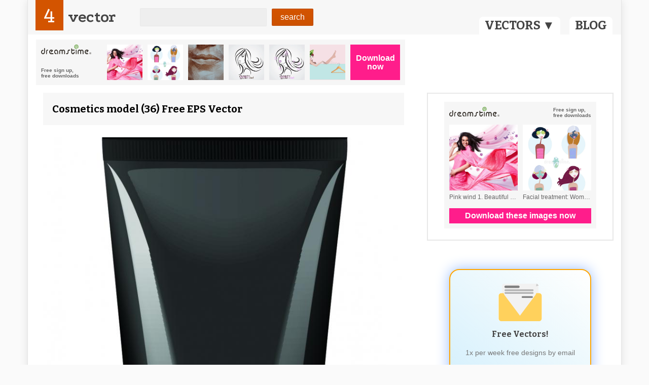

--- FILE ---
content_type: text/html; charset=utf-8
request_url: https://4vector.com/free-vector/cosmetics-model-01-vector-36
body_size: 11499
content:
<!DOCTYPE html>
<html>
<head>
	<title>Cosmetics model  (36) Free EPS Download / 4 Vector</title>
		<meta name="description" content="" />
	
	<meta name="viewport" content="width=device-width, initial-scale=1">
	
	<script type="application/ld+json">
		{
			"@context": "https://schema.org",
			"@type": "Organization",
			"name": "4Vector",
			"url": "https://4vector.com/",
			"logo": "https://4vector.com/4vector-logo.jpg",
			"sameAs": [
				"https://www.facebook.com/4vectorcom/",
				"https://www.pinterest.com/4vector/",
				"https://4vector.com/"
			]
		}
	</script>

	<script type="application/ld+json">
		{
			"@context": "https://schema.org/",
			"@type": "WebSite",
			"name": "4Vector",
			"url": "https://4vector.com/",
			"potentialAction": {
				"@type": "SearchAction",
				"target": "https://4vector.com/search/{search_term_string}",
				"query-input": "required name=search_term_string"
			}
		}
	</script>
	
	<!-- css -->
	<link type="text/css" rel="stylesheet" href="https://4vector.com/assets/css/css.css">
	<link type="text/css" rel="stylesheet" href="https://4vector.com/assets/css/custom.css">
	
	<!--<link type="text/css" rel="stylesheet" href="https://4vector.com/assets/css/font-awesome.min.css">-->
	<link type="text/css" rel="stylesheet" href="https://maxcdn.bootstrapcdn.com/font-awesome/4.7.0/css/font-awesome.min.css">
	
	<link href='https://fonts.googleapis.com/css?family=Bitter:400,700|Podkova:400,700' rel='stylesheet' type='text/css'>

	<!-- javascript -->
	<script src="//ajax.googleapis.com/ajax/libs/jquery/1.10.1/jquery.min.js"></script>
	<script src="https://4vector.com/assets/js/js.js"></script>

	<!-- Global site tag (gtag.js) - Google Analytics -->
	<script async src="https://www.googletagmanager.com/gtag/js?id=G-Z3C43E9RFV"></script>
	<script>
	  window.dataLayer = window.dataLayer || [];
	  function gtag(){dataLayer.push(arguments);}
	  gtag('js', new Date());
	  gtag('config', 'G-Z3C43E9RFV');
	  gtag('config', 'UA-42369266-1');
	</script>

	<script>(function(d, s, id) { var js, fjs = d.getElementsByTagName(s)[0]; if (d.getElementById(id)) return; js = d.createElement(s); js.id = id; js.src = "//connect.facebook.net/en_US/all.js#xfbml=1&appId=110208275836726"; fjs.parentNode.insertBefore(js, fjs); }(document, 'script', 'facebook-jssdk'));</script>	
	
	<!-- end javascript -->
	<meta name="p:domain_verify" content="22d136f646d348089f1657e04150c6f2"/>	
	<style>
		#categories-menu { top: 68px; }
		
		@media (max-width: 870px) {
			.body-page-other #mainbar { padding-bottom: 30px; }
			.body-page-other #categories-menu { top: 98px; }
		}
		
		@media (max-width: 644px) {
			.body-page-other #categories-menu { top: 134px; }
		}
		
		@media (max-width: 460px) {
			.body-page-index #mainbar { padding-bottom: 30px; }
			.body-page-index #categories-menu { top: 98px; }
			.body-page-other #categories-menu { top: 178px; }
		}

		.pagination a {
			color: #4A4A4A;
			border: 0; outline: 0;
		}
		
		.pagination span {
			color: #4A4A4A;
			border: 0; outline: 0;
			background: #fff;
			display: inline-block;
			margin-right: 3px;
			padding: 4px 12px;
			text-decoration: none;
			line-height: 1.5em;

			-webkit-border-radius: 3px;
			-moz-border-radius: 3px;
			border-radius: 3px;
		}

		.pagination {
			font-family: "Lucida Sans","Lucida Grande",sans-serif;
			font-size: 76%;
			text-align: center;
			margin: 20px
		}
		
		.pagination a, .pagination strong {
			background: #fff;
			display: inline-block;
			margin-right: 3px;
			padding: 4px 12px;
			text-decoration: none;
			line-height: 1.5em;

			-webkit-border-radius: 3px;
			-moz-border-radius: 3px;
			border-radius: 3px;
		}
		.pagination a:hover {
			background-color: #BEBEBE;
			color: #fff;
		}
		.pagination a:active {
			background: rgba(190, 190, 190, 0.75);
		}
		.pagination strong {
			color: #fff;
			background-color: #BEBEBE;
		}
		
		#category-description-p {
			color: #999999;
			font-size: 13px;
			margin-bottom: 24px;
			margin-top: 30px;
			padding: 12px;
			text-align: left;
		}
		
		.my-form .form-group {
			margin-bottom: 1rem;
		}
		
		.my-form .form-control {
			display: block;
			width: 100%;
			max-width: 450px;
			height: calc(1.5em + 0.75rem + 2px);
			padding: 0.375rem 0.75rem;
			font-size: 15px;
			font-weight: 400;
			line-height: 1.5;
			color: #495057;
			background-color: #fff;
			background-clip: padding-box;
			border: 1px solid #ced4da;
			border-radius: 0.25rem;
			-webkit-transition: border-color 0.15s ease-in-out, -webkit-box-shadow 0.15s ease-in-out;
			transition: border-color 0.15s ease-in-out, -webkit-box-shadow 0.15s ease-in-out;
			transition: border-color 0.15s ease-in-out, box-shadow 0.15s ease-in-out;
			transition: border-color 0.15s ease-in-out, box-shadow 0.15s ease-in-out, -webkit-box-shadow 0.15s ease-in-out;
		}
		
		.my-form .my-submit-button {
			background: none repeat scroll 0 0 #D35400;
			border: 1px solid rgba(0, 0, 0, 0.1);
			border-radius: 2px;
			color: #FFFFFF;
			font-family: arial;
			font-size: inherit;
			padding: 7px 16px;
			margin-top: 10px;
		}
		
		.my-form .my-submit-button:disabled {
			background: none repeat scroll 0 0 #f7c09c;
		}
		
		.my-form ::-webkit-input-placeholder {
			font-family: arial;
			font-size: 15px;
		}
		.my-form ::-moz-placeholder {
			font-family: arial;
			font-size: 15px;
		}
		.my-form :-ms-input-placeholder {
			font-family: arial;
			font-size: 15px;
		}
		.my-form ::placeholder {
			font-family: arial;
			font-size: 15px;
		}
	</style>
	
	</head>

<body class="nav-top layout-boxed alignment-center body-page-other">

<div id="fb-root"></div>
<script>(function(d, s, id) {
  var js, fjs = d.getElementsByTagName(s)[0];
  if (d.getElementById(id)) return;
  js = d.createElement(s); js.id = id;
  js.src = "//connect.facebook.net/en_US/sdk.js#xfbml=1&appId=298352976998091&version=v2.0";
  fjs.parentNode.insertBefore(js, fjs);
}(document, 'script', 'facebook-jssdk'));</script>
		
	<div id="fb-root"></div>	
	<div id="cardio">
		<header id="header" style="position: relative;">
						<div id="mainbar" style="background-color: #f7f7f7; position: relative;">
				<a id="categories-link" href="#" style="position: absolute;display: inline-block;bottom: 0;right: 120px;background-color: #fff;color: #444444;font-weight: bold;font-family: 'Bitter',Serif;font-size: 24px;padding: 1px 11px;border-top-left-radius: 8px;border-top-right-radius: 8px;">VECTORS ▼</a>
				<a href="/blog" style="position: absolute; display: inline-block; bottom: 0; right: 17px; background-color: #fff; color: #444444; font-weight: bold; font-family: 'Bitter',Serif; font-size: 24px; padding: 1px 11px; border-top-left-radius: 8px; border-top-right-radius: 8px;">BLOG</a>
							<div class="inner row va-middle">
					
					<div id="logo">
						<a href="https://4vector.com/"><span>4</span>vector</a>
					</div>
					
										<form id="searchform" method="post" action="https://4vector.com/redirect.php">
						<input type="text" name="s" placeholder="">
						<input type="submit" value="search" class="gradient">
					</form>
									</div>
			</div>
				
						<div id="categories-menu" style="
				padding: 4px;
				display: none;
				position: absolute;
				right: 0;
				min-width: 100px;
				background-color: #f7f7f7;
				color: #444444;
				font-size: 90%;
				font-family: arial;
				z-index: 999999;
				">
				<ul style="-webkit-columns: 3 110px; -moz-columns: 3 110px; columns: 110px 3;">
										<li style="list-style: none; padding: 2px 8px;">
						<a 
							class="category-a"
							href="https://4vector.com/free-vectors/abstract"
						>
							Abstract						</a>
					</li>
										<li style="list-style: none; padding: 2px 8px;">
						<a 
							class="category-a"
							href="https://4vector.com/free-vectors/animals"
						>
							Animals						</a>
					</li>
										<li style="list-style: none; padding: 2px 8px;">
						<a 
							class="category-a"
							href="https://4vector.com/free-vectors/art"
						>
							Art						</a>
					</li>
										<li style="list-style: none; padding: 2px 8px;">
						<a 
							class="category-a"
							href="https://4vector.com/free-vectors/background"
						>
							Background						</a>
					</li>
										<li style="list-style: none; padding: 2px 8px;">
						<a 
							class="category-a"
							href="https://4vector.com/free-vectors/frames"
						>
							Frames						</a>
					</li>
										<li style="list-style: none; padding: 2px 8px;">
						<a 
							class="category-a"
							href="https://4vector.com/free-vectors/business"
						>
							Business						</a>
					</li>
										<li style="list-style: none; padding: 2px 8px;">
						<a 
							class="category-a"
							href="https://4vector.com/free-vectors/cartoons-and-comics"
						>
							Cartoons and Comics						</a>
					</li>
										<li style="list-style: none; padding: 2px 8px;">
						<a 
							class="category-a"
							href="https://4vector.com/free-vectors/clipart"
						>
							Clipart						</a>
					</li>
										<li style="list-style: none; padding: 2px 8px;">
						<a 
							class="category-a"
							href="https://4vector.com/free-vectors/countries-and-continents"
						>
							Countries and Continents						</a>
					</li>
										<li style="list-style: none; padding: 2px 8px;">
						<a 
							class="category-a"
							href="https://4vector.com/free-vectors/decoration"
						>
							Decoration						</a>
					</li>
										<li style="list-style: none; padding: 2px 8px;">
						<a 
							class="category-a"
							href="https://4vector.com/free-vectors/design"
						>
							Design						</a>
					</li>
										<li style="list-style: none; padding: 2px 8px;">
						<a 
							class="category-a"
							href="https://4vector.com/free-vectors/entertainment"
						>
							Entertainment						</a>
					</li>
										<li style="list-style: none; padding: 2px 8px;">
						<a 
							class="category-a"
							href="https://4vector.com/free-vectors/events"
						>
							Events						</a>
					</li>
										<li style="list-style: none; padding: 2px 8px;">
						<a 
							class="category-a"
							href="https://4vector.com/free-vectors/fantasy"
						>
							Fantasy						</a>
					</li>
										<li style="list-style: none; padding: 2px 8px;">
						<a 
							class="category-a"
							href="https://4vector.com/free-vectors/fashion"
						>
							Fashion						</a>
					</li>
										<li style="list-style: none; padding: 2px 8px;">
						<a 
							class="category-a"
							href="https://4vector.com/free-vectors/fonts,-numbers-and-letters"
						>
							Fonts, Numbers and Letters						</a>
					</li>
										<li style="list-style: none; padding: 2px 8px;">
						<a 
							class="category-a"
							href="https://4vector.com/free-vectors/food"
						>
							Food						</a>
					</li>
										<li style="list-style: none; padding: 2px 8px;">
						<a 
							class="category-a"
							href="https://4vector.com/free-vectors/graphics"
						>
							Graphics						</a>
					</li>
										<li style="list-style: none; padding: 2px 8px;">
						<a 
							class="category-a"
							href="https://4vector.com/free-vectors/health"
						>
							Health						</a>
					</li>
										<li style="list-style: none; padding: 2px 8px;">
						<a 
							class="category-a"
							href="https://4vector.com/free-vectors/icons"
						>
							Icons						</a>
					</li>
										<li style="list-style: none; padding: 2px 8px;">
						<a 
							class="category-a"
							href="https://4vector.com/free-vectors/illustration"
						>
							Illustration						</a>
					</li>
										<li style="list-style: none; padding: 2px 8px;">
						<a 
							class="category-a"
							href="https://4vector.com/free-vectors/logo"
						>
							Logo						</a>
					</li>
										<li style="list-style: none; padding: 2px 8px;">
						<a 
							class="category-a"
							href="https://4vector.com/free-vectors/love"
						>
							Love						</a>
					</li>
										<li style="list-style: none; padding: 2px 8px;">
						<a 
							class="category-a"
							href="https://4vector.com/free-vectors/music"
						>
							Music						</a>
					</li>
										<li style="list-style: none; padding: 2px 8px;">
						<a 
							class="category-a"
							href="https://4vector.com/free-vectors/nature"
						>
							Nature						</a>
					</li>
										<li style="list-style: none; padding: 2px 8px;">
						<a 
							class="category-a"
							href="https://4vector.com/free-vectors/objects"
						>
							Objects						</a>
					</li>
										<li style="list-style: none; padding: 2px 8px;">
						<a 
							class="category-a"
							href="https://4vector.com/free-vectors/pattern"
						>
							Pattern						</a>
					</li>
										<li style="list-style: none; padding: 2px 8px;">
						<a 
							class="category-a"
							href="https://4vector.com/free-vectors/people"
						>
							People						</a>
					</li>
										<li style="list-style: none; padding: 2px 8px;">
						<a 
							class="category-a"
							href="https://4vector.com/free-vectors/places"
						>
							Places						</a>
					</li>
										<li style="list-style: none; padding: 2px 8px;">
						<a 
							class="category-a"
							href="https://4vector.com/free-vectors/science-and-tech"
						>
							Science and Tech						</a>
					</li>
										<li style="list-style: none; padding: 2px 8px;">
						<a 
							class="category-a"
							href="https://4vector.com/free-vectors/shapes"
						>
							Shapes						</a>
					</li>
										<li style="list-style: none; padding: 2px 8px;">
						<a 
							class="category-a"
							href="https://4vector.com/free-vectors/silhouette"
						>
							Silhouette						</a>
					</li>
										<li style="list-style: none; padding: 2px 8px;">
						<a 
							class="category-a"
							href="https://4vector.com/free-vectors/sport"
						>
							Sport						</a>
					</li>
										<li style="list-style: none; padding: 2px 8px;">
						<a 
							class="category-a"
							href="https://4vector.com/free-vectors/symbol"
						>
							Symbol						</a>
					</li>
										<li style="list-style: none; padding: 2px 8px;">
						<a 
							class="category-a"
							href="https://4vector.com/free-vectors/templates"
						>
							Templates						</a>
					</li>
										<li style="list-style: none; padding: 2px 8px;">
						<a 
							class="category-a"
							href="https://4vector.com/free-vectors/textures"
						>
							Textures						</a>
					</li>
										<li style="list-style: none; padding: 2px 8px;">
						<a 
							class="category-a"
							href="https://4vector.com/free-vectors/transport"
						>
							Transport						</a>
					</li>
										<li style="list-style: none; padding: 2px 8px;">
						<a 
							class="category-a"
							href="https://4vector.com/free-vectors/travel"
						>
							Travel						</a>
					</li>
										<li style="list-style: none; padding: 2px 8px;">
						<a 
							class="category-a"
							href="https://4vector.com/free-vectors/water"
						>
							Water						</a>
					</li>
										<li style="list-style: none; padding: 2px 8px;">
						<a 
							class="category-a"
							href="https://4vector.com/free-vectors/website-elements"
						>
							Website Elements						</a>
					</li>
										<li style="list-style: none; padding: 2px 8px;">
						<a 
							class="category-a"
							href="https://4vector.com/free-vectors/halloween"
						>
							Halloween						</a>
					</li>
										<li style="list-style: none; padding: 2px 8px;">
						<a 
							class="category-a"
							href="https://4vector.com/free-vectors/body"
						>
							Body						</a>
					</li>
										<li style="list-style: none; padding: 2px 8px;">
						<a 
							class="category-a"
							href="https://4vector.com/free-vectors/set"
						>
							Set						</a>
					</li>
										<li style="list-style: none; padding: 2px 8px;">
						<a 
							class="category-a"
							href="https://4vector.com/free-vectors/labels"
						>
							Labels						</a>
					</li>
										<li style="list-style: none; padding: 2px 8px;">
						<a 
							class="category-a"
							href="https://4vector.com/free-vectors/communication"
						>
							Communication						</a>
					</li>
									</ul>
			</div>
						
							</header>

		<script>
			var categoriesHideTimer = null;
			
			$("#categories-link").click(function(e) {
				e.preventDefault();
				
				if ($('#categories-menu').is(':hidden')) {
					showCategoriesMenu();
				}
				else {
					$("#categories-menu").hide();
				}
				
				return false;
			});
			
			function showCategoriesMenu() {
				$("#categories-menu").show();
				//$("#categories-menu").css('right', $("#categories-menu").width() + 'px');
			}

			$("#categories-link")
				.mouseenter(function() {
					clearTimeout(categoriesHideTimer);
					showCategoriesMenu();
				})
				.mouseleave(function() {
					categoriesHideTimer = setTimeout(function() {
						$("#categories-menu").hide();
					}, 100);
				});

			$("#categories-menu")
				.mouseenter(function() {
					clearTimeout(categoriesHideTimer);
					showCategoriesMenu();
				})
				.mouseleave(function() {
					categoriesHideTimer = setTimeout(function() {
						$("#categories-menu").hide();
					}, 100);
				});
		</script>
<div id="body">
	<div class="inner">
	
		<div class="top-ads" style="margin-top: -15px; margin-bottom: -42px; min-height: 60px;">
			<style>{float: none!important;}</style>
<center>
<!-- <div id="DTholderdiv728"></div> -->
<div id="dt-dynamic-banner-holder-dt" style="padding-bottom: 50px;">
	<script id="dt-dynamic-banner-js-dt" 
		src="https://4vector.com/assets/js/dreamstime-context-top.js" 
		data-type="context" 
		data-size="h728x90" 
		data-background="light" 
		data-username="onminiclip" 
		data-iframe-height="90" 
		data-iframe-width="100%">
	</script>
</div>
</center>
		</div>
	
		<div class="left content">
			<div class="box main-content">
				<h1>Cosmetics model  (36) Free EPS Vector</h1>
													<img src="https://4vector.com/i/free-vector-cosmetics-model-01-vector_000036_1.jpg" alt="free vector Cosmetics model 01 vector" />
					<!--<img class="lazyloadImmediately" data-src="https://4vector.com/i/free-vector-cosmetics-model-01-vector_000036_1.jpg" data-alt="free vector Cosmetics model 01 vector">-->
												
								
				<p id="vector-description-p">
					This Cosmetics model  is guaranteed to add uniqueness to any project. The vector image is 695.21KB and comes with 1 file in eps. You can discover many more beautiful, high quality, premium vectors throughout the site that are available for instance download right now!				</p>
				
								<p style="padding-top: 0; padding-bottom: 0; margin-top: 0; margin-bottom: 0;">
					Don’t hesitate to see other images in 
					<a style="color: #D35400;" href="https://4vector.com/free-vectors/objects">
						Objects					</a> 
					category:
				</p>
				<ul class="tags" style="padding: 12px 12px 12px 30px; list-style: initial;">
										<li style="display: list-item;">
						<a href="https://4vector.com/image-vectors/clip">Clip</a>
					</li>
										<li style="display: list-item;">
						<a href="https://4vector.com/image-vectors/card">Card</a>
					</li>
										<li style="display: list-item;">
						<a href="https://4vector.com/image-vectors/stickers">Stickers</a>
					</li>
										<li style="display: list-item;">
						<a href="https://4vector.com/image-vectors/ball">Ball</a>
					</li>
										<li style="display: list-item;">
						<a href="https://4vector.com/image-vectors/wings">Wings</a>
					</li>
										<li style="display: list-item;">
						<a href="https://4vector.com/image-vectors/gifts">Gifts</a>
					</li>
										<li style="display: list-item;">
						<a href="https://4vector.com/image-vectors/letters">Letters</a>
					</li>
										<li style="display: list-item;">
						<a href="https://4vector.com/image-vectors/box">Box</a>
					</li>
										<li style="display: list-item;">
						<a href="https://4vector.com/image-vectors/car">Car</a>
					</li>
										<li style="display: list-item;">
						<a href="https://4vector.com/image-vectors/button">Button</a>
					</li>
										<li style="display: list-item;">
						<a href="https://4vector.com/image-vectors/earth">Earth</a>
					</li>
										<li style="display: list-item;">
						<a href="https://4vector.com/image-vectors/crown">Crown</a>
					</li>
										<li style="display: list-item;">
						<a href="https://4vector.com/image-vectors/star">Star</a>
					</li>
										<li style="display: list-item;">
						<a href="https://4vector.com/image-vectors/computer">Computer</a>
					</li>
										<li style="display: list-item;">
						<a href="https://4vector.com/image-vectors/house">House</a>
					</li>
										<li style="display: list-item;">
						<a href="https://4vector.com/image-vectors/head">Head</a>
					</li>
										<li style="display: list-item;">
						<a href="https://4vector.com/image-vectors/boxes">Boxes</a>
					</li>
										<li style="display: list-item;">
						<a href="https://4vector.com/image-vectors/badges">Badges</a>
					</li>
										<li style="display: list-item;">
						<a href="https://4vector.com/image-vectors/orange">Orange</a>
					</li>
										<li style="display: list-item;">
						<a href="https://4vector.com/image-vectors/books">Books</a>
					</li>
										<li style="display: list-item;">
						<a href="https://4vector.com/image-vectors/greeting-cards">Greeting Cards</a>
					</li>
										<li style="display: list-item;">
						<a href="https://4vector.com/image-vectors/envelopes">Envelopes</a>
					</li>
										<li style="display: list-item;">
						<a href="https://4vector.com/image-vectors/balloons">Balloons</a>
					</li>
										<li style="display: list-item;">
						<a href="https://4vector.com/image-vectors/stationery">Stationery</a>
					</li>
										<li style="display: list-item;">
						<a href="https://4vector.com/image-vectors/cars">Cars</a>
					</li>
										<li style="display: list-item;">
						<a href="https://4vector.com/image-vectors/map">Map</a>
					</li>
										<li style="display: list-item;">
						<a href="https://4vector.com/image-vectors/dream">Dream</a>
					</li>
										<li style="display: list-item;">
						<a href="https://4vector.com/image-vectors/notes">Notes</a>
					</li>
										<li style="display: list-item;">
						<a href="https://4vector.com/image-vectors/building">Building</a>
					</li>
										<li style="display: list-item;">
						<a href="https://4vector.com/image-vectors/bells">Bells</a>
					</li>
										<li style="display: list-item;">
						<a href="https://4vector.com/image-vectors/construction">Construction</a>
					</li>
										<li style="display: list-item;">
						<a href="https://4vector.com/image-vectors/cd">Cd</a>
					</li>
										<li style="display: list-item;">
						<a href="https://4vector.com/image-vectors/pencil">Pencil</a>
					</li>
										<li style="display: list-item;">
						<a href="https://4vector.com/image-vectors/glass">Glass</a>
					</li>
										<li style="display: list-item;">
						<a href="https://4vector.com/image-vectors/scroll">Scroll</a>
					</li>
										<li style="display: list-item;">
						<a href="https://4vector.com/image-vectors/display">Display</a>
					</li>
										<li style="display: list-item;">
						<a href="https://4vector.com/image-vectors/brush">Brush</a>
					</li>
										<li style="display: list-item;">
						<a href="https://4vector.com/image-vectors/camera">Camera</a>
					</li>
										<li style="display: list-item;">
						<a href="https://4vector.com/image-vectors/shield">Shield</a>
					</li>
										<li style="display: list-item;">
						<a href="https://4vector.com/image-vectors/globe">Globe</a>
					</li>
										<li style="display: list-item;">
						<a href="https://4vector.com/image-vectors/hand">Hand</a>
					</li>
										<li style="display: list-item;">
						<a href="https://4vector.com/image-vectors/hat">Hat</a>
					</li>
										<li style="display: list-item;">
						<a href="https://4vector.com/image-vectors/vehicles">Vehicles</a>
					</li>
										<li style="display: list-item;">
						<a href="https://4vector.com/image-vectors/guitar">Guitar</a>
					</li>
										<li style="display: list-item;">
						<a href="https://4vector.com/image-vectors/bottles">Bottles</a>
					</li>
										<li style="display: list-item;">
						<a href="https://4vector.com/image-vectors/phone">Phone</a>
					</li>
										<li style="display: list-item;">
						<a href="https://4vector.com/image-vectors/pen">Pen</a>
					</li>
										<li style="display: list-item;">
						<a href="https://4vector.com/image-vectors/pens">Pens</a>
					</li>
										<li style="display: list-item;">
						<a href="https://4vector.com/image-vectors/tools">Tools</a>
					</li>
										<li style="display: list-item;">
						<a href="https://4vector.com/image-vectors/gear">Gear</a>
					</li>
										<li style="display: list-item;">
						<a href="https://4vector.com/image-vectors/candy">Candy</a>
					</li>
										<li style="display: list-item;">
						<a href="https://4vector.com/image-vectors/notebook">Notebook</a>
					</li>
										<li style="display: list-item;">
						<a href="https://4vector.com/image-vectors/aircraft">Aircraft</a>
					</li>
										<li style="display: list-item;">
						<a href="https://4vector.com/image-vectors/artwork">Artwork</a>
					</li>
										<li style="display: list-item;">
						<a href="https://4vector.com/image-vectors/plate">Plate</a>
					</li>
										<li style="display: list-item;">
						<a href="https://4vector.com/image-vectors/tv">Tv</a>
					</li>
										<li style="display: list-item;">
						<a href="https://4vector.com/image-vectors/shopping-bags">Shopping Bags</a>
					</li>
										<li style="display: list-item;">
						<a href="https://4vector.com/image-vectors/scissors">Scissors</a>
					</li>
										<li style="display: list-item;">
						<a href="https://4vector.com/image-vectors/maps">Maps</a>
					</li>
										<li style="display: list-item;">
						<a href="https://4vector.com/image-vectors/cup">Cup</a>
					</li>
										<li style="display: list-item;">
						<a href="https://4vector.com/image-vectors/bottle">Bottle</a>
					</li>
										<li style="display: list-item;">
						<a href="https://4vector.com/image-vectors/lock">Lock</a>
					</li>
										<li style="display: list-item;">
						<a href="https://4vector.com/image-vectors/pencils">Pencils</a>
					</li>
										<li style="display: list-item;">
						<a href="https://4vector.com/image-vectors/umbrellas">Umbrellas</a>
					</li>
										<li style="display: list-item;">
						<a href="https://4vector.com/image-vectors/bag">Bag</a>
					</li>
										<li style="display: list-item;">
						<a href="https://4vector.com/image-vectors/ruler">Ruler</a>
					</li>
										<li style="display: list-item;">
						<a href="https://4vector.com/image-vectors/board">Board</a>
					</li>
										<li style="display: list-item;">
						<a href="https://4vector.com/image-vectors/keyboard">Keyboard</a>
					</li>
										<li style="display: list-item;">
						<a href="https://4vector.com/image-vectors/headphones">Headphones</a>
					</li>
										<li style="display: list-item;">
						<a href="https://4vector.com/image-vectors/notepad">Notepad</a>
					</li>
										<li style="display: list-item;">
						<a href="https://4vector.com/image-vectors/microphone">Microphone</a>
					</li>
										<li style="display: list-item;">
						<a href="https://4vector.com/image-vectors/clock">Clock</a>
					</li>
										<li style="display: list-item;">
						<a href="https://4vector.com/image-vectors/toy">Toy</a>
					</li>
										<li style="display: list-item;">
						<a href="https://4vector.com/image-vectors/chairs">Chairs</a>
					</li>
										<li style="display: list-item;">
						<a href="https://4vector.com/image-vectors/puzzles">Puzzles</a>
					</li>
										<li style="display: list-item;">
						<a href="https://4vector.com/image-vectors/windows">Windows</a>
					</li>
										<li style="display: list-item;">
						<a href="https://4vector.com/image-vectors/coffee-mugs">Coffee Mugs</a>
					</li>
										<li style="display: list-item;">
						<a href="https://4vector.com/image-vectors/laptop">Laptop</a>
					</li>
										<li style="display: list-item;">
						<a href="https://4vector.com/image-vectors/table">Table</a>
					</li>
										<li style="display: list-item;">
						<a href="https://4vector.com/image-vectors/balloon">Balloon</a>
					</li>
										<li style="display: list-item;">
						<a href="https://4vector.com/image-vectors/neon">Neon</a>
					</li>
										<li style="display: list-item;">
						<a href="https://4vector.com/image-vectors/photos">Photos</a>
					</li>
										<li style="display: list-item;">
						<a href="https://4vector.com/image-vectors/screen">Screen</a>
					</li>
										<li style="display: list-item;">
						<a href="https://4vector.com/image-vectors/light-bulbs">Light Bulbs</a>
					</li>
										<li style="display: list-item;">
						<a href="https://4vector.com/image-vectors/knife">Knife</a>
					</li>
										<li style="display: list-item;">
						<a href="https://4vector.com/image-vectors/walls">Walls</a>
					</li>
										<li style="display: list-item;">
						<a href="https://4vector.com/image-vectors/spoon">Spoon</a>
					</li>
										<li style="display: list-item;">
						<a href="https://4vector.com/image-vectors/rope">Rope</a>
					</li>
										<li style="display: list-item;">
						<a href="https://4vector.com/image-vectors/valve">Valve</a>
					</li>
										<li style="display: list-item;">
						<a href="https://4vector.com/image-vectors/feathers">Feathers</a>
					</li>
										<li style="display: list-item;">
						<a href="https://4vector.com/image-vectors/umbrella">Umbrella</a>
					</li>
										<li style="display: list-item;">
						<a href="https://4vector.com/image-vectors/gloves">Gloves</a>
					</li>
										<li style="display: list-item;">
						<a href="https://4vector.com/image-vectors/lamps">Lamps</a>
					</li>
										<li style="display: list-item;">
						<a href="https://4vector.com/image-vectors/furniture">Furniture</a>
					</li>
										<li style="display: list-item;">
						<a href="https://4vector.com/image-vectors/spray">Spray</a>
					</li>
										<li style="display: list-item;">
						<a href="https://4vector.com/image-vectors/calculator">Calculator</a>
					</li>
										<li style="display: list-item;">
						<a href="https://4vector.com/image-vectors/certificate">Certificate</a>
					</li>
										<li style="display: list-item;">
						<a href="https://4vector.com/image-vectors/coffee-cup">Coffee Cup</a>
					</li>
										<li style="display: list-item;">
						<a href="https://4vector.com/image-vectors/fork">Fork</a>
					</li>
										<li style="display: list-item;">
						<a href="https://4vector.com/image-vectors/gun">Gun</a>
					</li>
										<li style="display: list-item;">
						<a href="https://4vector.com/image-vectors/sofa">Sofa</a>
					</li>
										<li style="display: list-item;">
						<a href="https://4vector.com/image-vectors/paper-clips">Paper Clips</a>
					</li>
										<li style="display: list-item;">
						<a href="https://4vector.com/image-vectors/envelope">Envelope</a>
					</li>
										<li style="display: list-item;">
						<a href="https://4vector.com/image-vectors/weapons">Weapons</a>
					</li>
										<li style="display: list-item;">
						<a href="https://4vector.com/image-vectors/medal">Medal</a>
					</li>
									</ul>
								
				<center id="likewrap">
					<div id="like" class="" data-id="36"></div>
				</center>
				
				<div id="social" class="grid four column">
					<div class="row">
						<div class="column">
							<!-- facebook -->
							<div class="fb-like" data-send="false" data-layout="button_count" data-width="150" data-show-faces="false" data-font="arial"></div>
						</div>
						<div class="column">
							<!-- google+ -->
							<div class="g-plusone" data-size="medium"></div>
							<script type="text/javascript">
								(function() {
									var po = document.createElement('script'); po.type = 'text/javascript'; po.async = true;
									po.src = 'https://apis.google.com/js/plusone.js';
									var s = document.getElementsByTagName('script')[0]; s.parentNode.insertBefore(po, s);
								})();
							</script>
						</div>
						<div class="column">
							<!-- twitter -->
							<a href="https://twitter.com/share" class="twitter-share-button" data-hashtags="4vector">Tweet</a>
							<script>!function(d,s,id){var js,fjs=d.getElementsByTagName(s)[0],p=/^http:/.test(d.location)?'http':'https';if(!d.getElementById(id)){js=d.createElement(s);js.id=id;js.src=p+'://platform.twitter.com/widgets.js';fjs.parentNode.insertBefore(js,fjs);}}(document, 'script', 'twitter-wjs');</script>
						</div>
						<div class="column">
							<!-- pinterest -->
							<a rel="nofollow" href="//pinterest.com/pin/create/button/" data-pin-do="buttonBookmark" ><img src="//assets.pinterest.com/images/pidgets/pin_it_button.png" /></a>
							<script type="text/javascript" src="//assets.pinterest.com/js/pinit.js"></script>
						</div>
					</div>
				</div>
				<div class="middle-ads">
									</div>
				
			</div><!-- .main-content -->
			
			

			
			
			
			
			<div class="box related grid four column">
				<h2>Similar Vector to Cosmetics model 01 vector</h2>
				<div class="row">
										<div class="column entry">
		<!--<a href="https://4vector.com/free-vector/cosmetics-international-86127">-->
	<a style="background: url(/assets/images/loader-inline.gif); background-repeat: no-repeat; background-position: center;" href="https://4vector.com/free-vector/cosmetics-international-86127">
		<img id="vector-img-86127" src="https://4vector.com/thumb_data/afd-86520.jpg" alt="Cosmetics international">
		<!--<img class="lazyloadImmediately" id="vector-img-86127" data-src="https://4vector.com/thumb_data/afd-86520.jpg" data-alt="Cosmetics international">-->
	</a>
		<h3 class="thumbs-title"><a href="https://4vector.com/free-vector/cosmetics-international-86127">Cosmetics international</a></h3>
	<p class="stat">
		<span><i class="fa fa-file fa-fw"></i>eps, svg</span>
		<!-- <span><i class="fa fa-eye fa-fw"></i>2.80 K</span> -->
		<span><i class="fa fa-download fa-fw"></i>113</span>
	</p>
</div>
										<div class="column entry">
		<!--<a href="https://4vector.com/free-vector/ann-cosmetics-88563">-->
	<a style="background: url(/assets/images/loader-inline.gif); background-repeat: no-repeat; background-position: center;" href="https://4vector.com/free-vector/ann-cosmetics-88563">
		<img id="vector-img-88563" src="https://4vector.com/thumb_data/afd-88956.jpg" alt="Ann cosmetics">
		<!--<img class="lazyloadImmediately" id="vector-img-88563" data-src="https://4vector.com/thumb_data/afd-88956.jpg" data-alt="Ann cosmetics">-->
	</a>
		<h3 class="thumbs-title"><a href="https://4vector.com/free-vector/ann-cosmetics-88563">Ann cosmetics</a></h3>
	<p class="stat">
		<span><i class="fa fa-file fa-fw"></i>eps, svg</span>
		<!-- <span><i class="fa fa-eye fa-fw"></i>2.68 K</span> -->
		<span><i class="fa fa-download fa-fw"></i>244</span>
	</p>
</div>
										<div class="column entry">
		<!--<a href="https://4vector.com/free-vector/cosmetics-vector-graphics-124838">-->
	<a style="background: url(/assets/images/loader-inline.gif); background-repeat: no-repeat; background-position: center;" href="https://4vector.com/free-vector/cosmetics-vector-graphics-124838">
		<img id="vector-img-124838" src="https://4vector.com/thumb_data/v4l-125962.jpg" alt="Cosmetics vector graphics">
		<!--<img class="lazyloadImmediately" id="vector-img-124838" data-src="https://4vector.com/thumb_data/v4l-125962.jpg" data-alt="Cosmetics vector graphics">-->
	</a>
		<h3 class="thumbs-title"><a href="https://4vector.com/free-vector/cosmetics-vector-graphics-124838">Cosmetics vector graphics</a></h3>
	<p class="stat">
		<span><i class="fa fa-file fa-fw"></i>ai, eps</span>
		<!-- <span><i class="fa fa-eye fa-fw"></i>3.36 K</span> -->
		<span><i class="fa fa-download fa-fw"></i>157</span>
	</p>
</div>
					>
				</div>
			</div>

						
		</div>
		
		
		<div class="right sidebar">

	<div class="widget">
		<center>
<!-- <script type="text/javascript" src="https://thumbs.dreamstime.com/js/4vector_com_banner.js"></script> -->
<!-- <layer id="DTholderlayer"></layer><div id="DTholderdiv"></div> -->
<div id="dt-dynamic-banner-2-holder-dt">
	<script id="dt-dynamic-banner-2-js-dt" 
		src="https://4vector.com/assets/js/dreamstime-context-sidebar.js" 
		data-type="context" 
		data-size="s300x250" 
		data-background="light" 
		data-username="onminiclip" 
		data-iframe-height="250" 
		data-iframe-width="300">
	</script>
</div>
</center>
<div class="clr"></div>
	</div>
	
	<div class="widget subscribe" style="background-image:linear-gradient(220deg, rgba(255, 255, 255, 0.95) 0%, rgb(194, 233, 251) 110%);box-shadow:0 0 26px 1px #a1c3fe;padding-top:10px;padding-bottom:50px;padding-right:20px;padding-left:20px;margin-top:3.5em;margin-bottom:3.5em;margin-right:auto;margin-left:auto;border-radius:20px;text-align:center;width:280px;min-height:325px;height:auto;color:#445963;" >

		<img src="[data-uri]" alt="Email" style="width:100px;height:100px;" >

		<h3>Free Vectors!</h3>

		<p>1x per week free designs by email</p>
		<form id="newSubscribeForm" action="http://www.graphstock.com/email/subscribe" method="POST" accept-charset="utf-8" target="_blank">
			<input id="newSubscribeEmail" type="email" name="email" placeholder="Your email address" autofocus autocomplete required checked style="background-color:transparent;text-align:center;width:100%;color:#445963;padding-top:10px;padding-bottom:10px;padding-right:10px;padding-left:10px;border-style:none;outline-style:none;margin-bottom:30px;margin-top:18px;font-size:15px;border-bottom-width:2px;border-bottom-style:solid;border-bottom-color:#A1C3FE;" >

			<div style="display:none;">
				<label for="hp">HP</label><br/>
				<input type="text" name="hp" id="hp"/>
			</div>
			<input type="hidden" name="list" value="Ft9P9vHKfHmgddMTxzSykA"/>
			<button id="newSubscribeButton" data-loading- style="box-shadow:0 0 26px 1px #a1c3fe;padding-top:12px;padding-bottom:12px;padding-right:45px;padding-left:45px;transition:0.3s linear;background-color:#40C4FF;background-image:none;background-repeat:repeat;background-position:top left;background-attachment:scroll;border-radius:20px;margin-top:10px;border-style:none;outline-style:none;font-size:1em;color:#FFFFFF;font-weight:bold;" >Subscribe now!</button>
		</form>
		
	</div>

	<script>
	$("#newSubscribeForm").submit(function(event) {
		$('#newSubscribeButton').replaceWith('<p style="font-style: italic; margin-top: 10px;" id="newSubscribePleaseWaitText">Please wait...</p>')

		$.ajax({
			type: "POST",
			url: '/functions/subscribe-curl.php',
			data: {
				email: $('#newSubscribeEmail').val()
			},
			success: function(dataHtml) {
				//$('#newSubscribeEmail').fadeOut(200);
				$('#newSubscribePleaseWaitText').replaceWith('<p style="margin-top: 10px;">' + dataHtml + '</p>')
			},
			dataType: 'html'
		});
		event.preventDefault();
		return false;
	});
	</script>

		
	

			<div class="widget">
				
		<h3>Vector Info</h3>
		
		<div class="metainfo">
	
			<div class="grid">
				<div class="row">
					<div class="one third column"><i class="fa fa-file fa-fw"></i> package</div>
					<div class="two third column">1 files</div>
				</div>
				<div class="row">
					<div class="one third column"><i class="fa fa-file fa-fw"></i> format</div>
					<div class="two third column">eps</div>
				</div>
				<div class="row">
					<div class="one third column"><i class="fa fa-cog fa-fw"></i> size</div>
					<div class="two third column">695.21 KB</div>
				</div>
				<div class="row">
					<div class="one third column"><i class="fa fa-calendar fa-fw"></i> date</div>
					<div class="two third column">October 25, 2012</div>
				</div>
					
				<div class="row">
					<div class="one third column"><i class="fa fa-eye fa-fw"></i> viewed by</div>
					<div class="two third column">3.46 K people</div>
				</div>
				<div class="row">
					<div class="one third column"><i class="fa fa-download fa-fw"></i> download</div>
					<div class="two third column">226 times</div>
				</div>
				<div class="row">
					<div class="one third column"><i class="fa fa-tags fa-fw"></i> tags</div>
					<div class="two third column">
													<a class="tags" href="https://4vector.com/image-vectors/bottles">Bottles</a>, 
													<a class="tags" href="https://4vector.com/image-vectors/model">Model</a>, 
											</div>
				</div>
			</div>
	
		</div>
		
		<a rel="nofollow" href="https://4vector.com/download/19ca14e7ea6328a42e0eb13d585e4c22"><button id="download-button" class="large emboss gradient button"><i class="fa fa-download fa-fw"></i>download this vector</button></a>
	</div>
			
	
	
	<div class="related widget grid two column">
		<h3>Random Vectors</h3>
		<div class="row">	
						<div class="column entry">
		<!--<a href="https://4vector.com/free-vector/mange-33940">-->
	<a style="background: url(/assets/images/loader-inline.gif); background-repeat: no-repeat; background-position: center;" href="https://4vector.com/free-vector/mange-33940">
		<img id="vector-img-33940" src="https://4vector.com/thumb_data/afd-34321.jpg" alt="Mange">
		<!--<img class="lazyloadImmediately" id="vector-img-33940" data-src="https://4vector.com/thumb_data/afd-34321.jpg" data-alt="Mange">-->
	</a>
		<h3 class="thumbs-title"><a href="https://4vector.com/free-vector/mange-33940">Mange</a></h3>
	<p class="stat">
		<span><i class="fa fa-file fa-fw"></i>eps, svg</span>
		<!-- <span><i class="fa fa-eye fa-fw"></i>3.58 K</span> -->
		<span><i class="fa fa-download fa-fw"></i>225</span>
	</p>
</div>
						<div class="column entry">
		<!--<a href="https://4vector.com/free-vector/union-action-75938">-->
	<a style="background: url(/assets/images/loader-inline.gif); background-repeat: no-repeat; background-position: center;" href="https://4vector.com/free-vector/union-action-75938">
		<img id="vector-img-75938" src="https://4vector.com/thumb_data/afd-76329.jpg" alt="Union action">
		<!--<img class="lazyloadImmediately" id="vector-img-75938" data-src="https://4vector.com/thumb_data/afd-76329.jpg" data-alt="Union action">-->
	</a>
		<h3 class="thumbs-title"><a href="https://4vector.com/free-vector/union-action-75938">Union action</a></h3>
	<p class="stat">
		<span><i class="fa fa-file fa-fw"></i>eps, svg</span>
		<!-- <span><i class="fa fa-eye fa-fw"></i>3.58 K</span> -->
		<span><i class="fa fa-download fa-fw"></i>108</span>
	</p>
</div>
						<div class="column entry">
		<!--<a href="https://4vector.com/free-vector/fast-food-lunch-dinner-ff-menu-clip-art-112803">-->
	<a style="background: url(/assets/images/loader-inline.gif); background-repeat: no-repeat; background-position: center;" href="https://4vector.com/free-vector/fast-food-lunch-dinner-ff-menu-clip-art-112803">
		<img id="vector-img-112803" src="https://4vector.com/thumb_data/afd-113699.jpg" alt="Fast Food Lunch Dinner Ff Menu clip art">
		<!--<img class="lazyloadImmediately" id="vector-img-112803" data-src="https://4vector.com/thumb_data/afd-113699.jpg" data-alt="Fast Food Lunch Dinner Ff Menu clip art">-->
	</a>
		<h3 class="thumbs-title"><a href="https://4vector.com/free-vector/fast-food-lunch-dinner-ff-menu-clip-art-112803">Fast Food Lunch Dinner Ff Menu clip art</a></h3>
	<p class="stat">
		<span><i class="fa fa-file fa-fw"></i>svg</span>
		<!-- <span><i class="fa fa-eye fa-fw"></i>3.58 K</span> -->
		<span><i class="fa fa-download fa-fw"></i>69</span>
	</p>
</div>
						<div class="column entry">
		<!--<a href="https://4vector.com/free-vector/eh-son-58277">-->
	<a style="background: url(/assets/images/loader-inline.gif); background-repeat: no-repeat; background-position: center;" href="https://4vector.com/free-vector/eh-son-58277">
		<img id="vector-img-58277" src="https://4vector.com/thumb_data/afd-58664.jpg" alt="Eh son">
		<!--<img class="lazyloadImmediately" id="vector-img-58277" data-src="https://4vector.com/thumb_data/afd-58664.jpg" data-alt="Eh son">-->
	</a>
		<h3 class="thumbs-title"><a href="https://4vector.com/free-vector/eh-son-58277">Eh son</a></h3>
	<p class="stat">
		<span><i class="fa fa-file fa-fw"></i>eps, svg</span>
		<!-- <span><i class="fa fa-eye fa-fw"></i>3.58 K</span> -->
		<span><i class="fa fa-download fa-fw"></i>189</span>
	</p>
</div>
			>
		</div>
	</div>
		
</div>
		<div class="clr"></div>	
		
	</div><!-- end .inner -->
		
</div><!-- end #body -->		<div class="clr"></div>
		<footer id="footer">
			<div id="main-footer">
				<div class="inner row all-widget-justify">
					<div class="column">
						<p>copyright &copy; 2014-2026 4vector.com</p>
					</div>
					<div class="column">
						<a href="https://4vector.com/about" rel="nofollow">about us</a>
						&nbsp;|&nbsp;
						<a href="https://4vector.com/contact" rel="nofollow">contact us</a>
						&nbsp;|&nbsp;
						<a href="https://4vector.com/tos-privacy-policy.php" rel="nofollow">tos, privacy and policy</a>
					</div>
				</div>
			</div>

		</footer>
	</div><!-- end #cardio -->
	
	</div>

<style type="text/css">
#body .content, #body .sidebar {
  box-sizing: border-box;
}
</style>

<!-- This site is converting visitors into subscribers and customers with OptinMonster - https://optinmonster.com -->
<script>(function(d,u,ac){var s=d.createElement('script');s.type='text/javascript';s.src='https://a.omappapi.com/app/js/api.min.js';s.async=true;s.dataset.user=u;s.dataset.account=ac;d.getElementsByTagName('head')[0].appendChild(s);})(document,327424,346820);</script>
<!-- / OptinMonster -->

	</body>
</html>

--- FILE ---
content_type: text/html; charset=UTF-8
request_url: https://dynb.dreamstime.com/?size=h728x90&background=light&search=vector%20cosmetics%20model%20free&type=context&username=onminiclip
body_size: 983
content:
<style>
* { -webkit-box-sizing: border-box; -moz-box-sizing: border-box; box-sizing: border-box; margin: 0; }
.banner { font-family: sans-serif; overflow: hidden; padding: 10px; }
.banner a { text-decoration: none; }
.banner__info { font-size: 0; }
.banner__info:after, .banner__info::before { content: " "; display: table; }
.banner__info:after { clear: both; }
.banner__logo { background-position: 0 0; background-repeat: no-repeat; background-size: 100% auto; display: block; float: left; }
.banner__slogan { cursor: default; float: right; font-weight: 700; }
.banner__list { font-size: 0; }
.banner-item { display: inline-block; vertical-align: top; }
.banner-item span { display: block; }
.banner-item__thumb { background-position: top center; background-repeat: no-repeat; background-size: cover; display: block; -webkit-transition: all 0.1s ease-in-out; transition: all 0.1s ease-in-out; width: 100%; }
.banner-item:hover .banner-item__thumb { opacity: 0.8; }
.banner-item__title { overflow: hidden; text-overflow: ellipsis; white-space: nowrap; }
.banner__btn { background-color: #FF1D8B; color: #fff; display: block; font-weight: 700; text-align: center; -webkit-transition: all 0.1s ease-in-out; transition: all 0.1s ease-in-out; }
.banner__btn:hover { background-color: #fd51a5; }

    .banner--light { background-color: #F6F6F6; }
    .banner--light .banner__logo { background-image: url('https://front.dreamstime.com/img/logo-classic.svg'); }
    .banner--light .banner__slogan, .banner--light .banner-item__title { color: #656565; }


    .banner--h728x90 { font-size: 0; height: 90px; max-width: 728px; }
    .banner--h728x90 .banner__info, .banner--h728x90 .banner__list, .banner--h728x90 .banner__actions { display: inline-block; vertical-align: top; }
    .banner--h728x90 .banner__info { width: 130px; }
    .banner--h728x90 .banner__logo, .banner--h728x90 .banner__slogan { float: none; }
    .banner--h728x90 .banner__logo { height: 20px; margin-bottom: 25px; width: 99px; }
    .banner--h728x90 .banner__slogan { font-size: 10px; }
    .banner--h728x90 .banner__list {  }
    .banner--h728x90 .banner-item { margin-right: 10px; }
    .banner--h728x90 .banner-item__thumb { height: 70px; width: 70px; }
    .banner--h728x90 .banner__actions { width: 98px; }
    .banner--h728x90 .banner__btn { font-size: 16px; height: 70px; line-height: 1.1; padding-top: 18px; width: 100%; }


    .banner--h { position: relative; }
    .banner--h .banner__info, .banner--h .banner__actions { position: absolute; }
    .banner--h .banner__list { overflow: hidden; }
    .banner--h.banner--h468x60 { padding-left: 110px; padding-right: 78px; }
    .banner--h.banner--h728x90 { padding-left: 140px; padding-right: 108px; }
    .banner--h.banner--h940x90 { padding-left: 120px; padding-right: 100px; }
    .banner--h.banner--h468x60 .banner__list { height: 60px; }
    .banner--h.banner--h728x90 .banner__list, .banner--h.banner--h940x90 .banner__list { height: 70px; }
    .banner--h.banner--h728x90 .banner__info, .banner--h.banner--h940x90 .banner__info { left: 10px; top: 10px; }
    .banner--h.banner--h468x60 .banner__info { left: 0; top: 0; }
    .banner--h.banner--h728x90 .banner__actions, .banner--h.banner--h940x90 .banner__actions { right: 10px; top: 10px; }
    .banner--h.banner--h468x60 .banner__actions { right: 0; top: 0; }

</style>

<div class="banner banner--h728x90 banner--light banner--h">
    <div class="banner__info">
        <a href="https://www.dreamstime.com/#res47520329" class="banner__logo" target="_blank" rel="noopener"></a>
                    <div class="banner__slogan">Free sign up,<br>free downloads</div>
            </div>
    <div class="banner__list">
            <a class="banner__item banner-item" href="https://www.dreamstime.com/royalty-free-stock-photo-pink-wind-1-image15031745#res47520329" target="_blank" rel="noopener">
            <span class="banner-item__thumb" style="background-image:url(https://thumbs.dreamstime.com/b/pink-wind-1-15031745.jpg)"></span>
                </a>
            <a class="banner__item banner-item" href="https://www.dreamstime.com/royalty-free-stock-image-facial-treatment-women-facial-mask-image14385126#res47520329" target="_blank" rel="noopener">
            <span class="banner-item__thumb" style="background-image:url(https://thumbs.dreamstime.com/b/facial-treatment-women-facial-mask-14385126.jpg)"></span>
                </a>
            <a class="banner__item banner-item" href="https://www.dreamstime.com/editorial-photo-close-up-lips-woman-portrait-head-pastels-pastel-drawing-part-taken-pastel-sketch-anatomy-image47062651#res47520329" target="_blank" rel="noopener">
            <span class="banner-item__thumb" style="background-image:url(https://thumbs.dreamstime.com/b/close-up-lips-woman-portrait-head-pastels-pastel-drawing-part-taken-pastel-sketch-anatomy-47062651.jpg)"></span>
                </a>
            <a class="banner__item banner-item" href="https://www.dreamstime.com/beauty-pretty-woman-model-icon-logo-vector-image-graphic-creative-design-element-salon-beauty-business-concept-beauty-pretty-woman-image140166890#res47520329" target="_blank" rel="noopener">
            <span class="banner-item__thumb" style="background-image:url(https://thumbs.dreamstime.com/b/beauty-pretty-woman-model-icon-logo-vector-image-graphic-creative-design-element-salon-beauty-business-concept-beauty-pretty-woman-140166890.jpg)"></span>
                </a>
            <a class="banner__item banner-item" href="https://www.dreamstime.com/beauty-pretty-woman-icon-logo-beauty-pretty-fashion-pretty-woman-model-pink-roses-hair-icon-logo-vector-image-picture-image140166893#res47520329" target="_blank" rel="noopener">
            <span class="banner-item__thumb" style="background-image:url(https://thumbs.dreamstime.com/b/beauty-pretty-woman-icon-logo-beauty-pretty-fashion-pretty-woman-model-pink-roses-hair-icon-logo-vector-image-picture-140166893.jpg)"></span>
                </a>
            <a class="banner__item banner-item" href="https://www.dreamstime.com/abstract-watercolor-portrait-surprised-girl-model-fashion-art-beauty-color-prints-makeup-colorful-hairstyle-showing-empty-copy-image164731170#res47520329" target="_blank" rel="noopener">
            <span class="banner-item__thumb" style="background-image:url(https://thumbs.dreamstime.com/b/abstract-watercolor-portrait-surprised-girl-model-fashion-art-beauty-color-prints-makeup-colorful-hairstyle-showing-empty-copy-164731170.jpg)"></span>
                </a>
        </div>
    <div class="banner__actions">
        <a class="banner__btn" href="https://www.dreamstime.com/#res47520329" target="_blank" rel="noopener">Download now</a>
    </div>
</div>


--- FILE ---
content_type: text/html; charset=UTF-8
request_url: https://dynb.dreamstime.com/?size=s300x250&background=light&search=vector%20cosmetics%20model%20free&type=context&username=onminiclip
body_size: 575
content:
<style>
* { -webkit-box-sizing: border-box; -moz-box-sizing: border-box; box-sizing: border-box; margin: 0; }
.banner { font-family: sans-serif; overflow: hidden; padding: 10px; }
.banner a { text-decoration: none; }
.banner__info { font-size: 0; }
.banner__info:after, .banner__info::before { content: " "; display: table; }
.banner__info:after { clear: both; }
.banner__logo { background-position: 0 0; background-repeat: no-repeat; background-size: 100% auto; display: block; float: left; }
.banner__slogan { cursor: default; float: right; font-weight: 700; }
.banner__list { font-size: 0; }
.banner-item { display: inline-block; vertical-align: top; }
.banner-item span { display: block; }
.banner-item__thumb { background-position: top center; background-repeat: no-repeat; background-size: cover; display: block; -webkit-transition: all 0.1s ease-in-out; transition: all 0.1s ease-in-out; width: 100%; }
.banner-item:hover .banner-item__thumb { opacity: 0.8; }
.banner-item__title { overflow: hidden; text-overflow: ellipsis; white-space: nowrap; }
.banner__btn { background-color: #FF1D8B; color: #fff; display: block; font-weight: 700; text-align: center; -webkit-transition: all 0.1s ease-in-out; transition: all 0.1s ease-in-out; }
.banner__btn:hover { background-color: #fd51a5; }

    .banner--light { background-color: #F6F6F6; }
    .banner--light .banner__logo { background-image: url('https://front.dreamstime.com/img/logo-classic.svg'); }
    .banner--light .banner__slogan, .banner--light .banner-item__title { color: #656565; }


    .banner--s300x250 { height: 250px; width: 300px; }
    .banner--s300x250 .banner__info { height: 35px; }
    .banner--s300x250 .banner__logo { width: 99px; height: 20px; }
    .banner--s300x250 .banner__slogan { font-size: 10px; }
    .banner--s300x250 .banner__list { height: 165px; }
    .banner--s300x250 .banner__item { width: 135px; margin-right: 10px; }
    .banner--s300x250 .banner__item:nth-child(2n) { margin-right: 0; }
    .banner--s300x250 .banner-item__thumb { height: 130px; margin-bottom: 6px; }
    .banner--s300x250 .banner-item__title { font-size: 12px; }
    .banner--s300x250 .banner__btn { font-size: 16px; height: 30px; line-height: 30px; }



</style>

<div class="banner banner--s300x250 banner--light">
    <div class="banner__info">
        <a href="https://www.dreamstime.com/#res47520329" class="banner__logo" target="_blank" rel="noopener"></a>
                    <div class="banner__slogan">Free sign up,<br>free downloads</div>
            </div>
    <div class="banner__list">
            <a class="banner__item banner-item" href="https://www.dreamstime.com/royalty-free-stock-photo-pink-wind-1-beautiful-girl-pink-dress-flying-hair-image15031745#res47520329" target="_blank" rel="noopener">
            <span class="banner-item__thumb" style="background-image:url(https://thumbs.dreamstime.com/b/pink-wind-1-15031745.jpg)"></span>
                    <span class="banner-item__title">Pink wind 1. Beautiful girl with a pink dress and flying hair</span>
                </a>
            <a class="banner__item banner-item" href="https://www.dreamstime.com/royalty-free-stock-image-facial-treatment-women-facial-mask-image14385126#res47520329" target="_blank" rel="noopener">
            <span class="banner-item__thumb" style="background-image:url(https://thumbs.dreamstime.com/b/facial-treatment-women-facial-mask-14385126.jpg)"></span>
                    <span class="banner-item__title">Facial treatment: Women with facial mask</span>
                </a>
        </div>
    <div class="banner__actions">
        <a class="banner__btn" href="https://www.dreamstime.com/#res47520329" target="_blank" rel="noopener">Download these images now</a>
    </div>
</div>


--- FILE ---
content_type: text/html; charset=utf-8
request_url: https://accounts.google.com/o/oauth2/postmessageRelay?parent=https%3A%2F%2F4vector.com&jsh=m%3B%2F_%2Fscs%2Fabc-static%2F_%2Fjs%2Fk%3Dgapi.lb.en.2kN9-TZiXrM.O%2Fd%3D1%2Frs%3DAHpOoo_B4hu0FeWRuWHfxnZ3V0WubwN7Qw%2Fm%3D__features__
body_size: 160
content:
<!DOCTYPE html><html><head><title></title><meta http-equiv="content-type" content="text/html; charset=utf-8"><meta http-equiv="X-UA-Compatible" content="IE=edge"><meta name="viewport" content="width=device-width, initial-scale=1, minimum-scale=1, maximum-scale=1, user-scalable=0"><script src='https://ssl.gstatic.com/accounts/o/2580342461-postmessagerelay.js' nonce="Hm48jeH5NtOs3sXcBdqMJA"></script></head><body><script type="text/javascript" src="https://apis.google.com/js/rpc:shindig_random.js?onload=init" nonce="Hm48jeH5NtOs3sXcBdqMJA"></script></body></html>